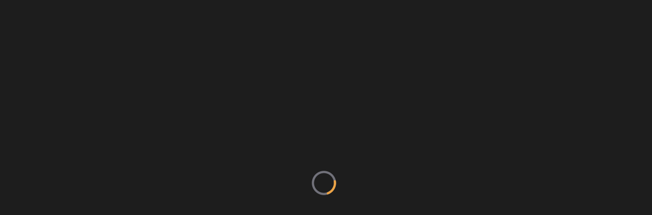

--- FILE ---
content_type: text/html; charset=utf-8
request_url: https://www.rockefeller.no/sc021122.html?bb=R
body_size: 1542
content:
<!DOCTYPE html><html class=" h-full " lang="no"><head><meta charSet="utf-8"/><meta name="viewport" content="width=device-width"/><meta name="next-head-count" content="2"/><script defer="" data-domain="rockefeller.no" src="https://plausible.io/js/script.pageview-props.tagged-events.js"></script><link rel="preload" href="/_next/static/media/4de1fea1a954a5b6-s.p.woff2" as="font" type="font/woff2" crossorigin="anonymous" data-next-font="size-adjust"/><link rel="preload" href="/_next/static/media/6d664cce900333ee-s.p.woff2" as="font" type="font/woff2" crossorigin="anonymous" data-next-font="size-adjust"/><link rel="preload" href="/_next/static/media/25fb8f06bb3af7a3-s.p.woff2" as="font" type="font/woff2" crossorigin="anonymous" data-next-font="size-adjust"/><link rel="preload" href="/_next/static/css/fa2fa71c8ee6d936.css" as="style"/><link rel="stylesheet" href="/_next/static/css/fa2fa71c8ee6d936.css" data-n-g=""/><noscript data-n-css=""></noscript><script defer="" nomodule="" src="/_next/static/chunks/polyfills-42372ed130431b0a.js"></script><script src="/_next/static/chunks/webpack-e44ffc24c5c830e2.js" defer=""></script><script src="/_next/static/chunks/framework-64ad27b21261a9ce.js" defer=""></script><script src="/_next/static/chunks/main-2b278b6e1551d915.js" defer=""></script><script src="/_next/static/chunks/pages/_app-baa20f5b4f07ebbc.js" defer=""></script><script src="/_next/static/chunks/d3048c20-23cf4855a9727e45.js" defer=""></script><script src="/_next/static/chunks/616-7357acc7f737fc83.js" defer=""></script><script src="/_next/static/chunks/421-b26772a7806159a9.js" defer=""></script><script src="/_next/static/chunks/397-d90760ac3457c0aa.js" defer=""></script><script src="/_next/static/chunks/142-a918a3a7953f1c72.js" defer=""></script><script src="/_next/static/chunks/599-c048c9c0c68f1e8f.js" defer=""></script><script src="/_next/static/chunks/pages/%5Bslug%5D-da3fea2138e3ddb1.js" defer=""></script><script src="/_next/static/iZNC1u6xixh35WzN6wehS/_buildManifest.js" defer=""></script><script src="/_next/static/iZNC1u6xixh35WzN6wehS/_ssgManifest.js" defer=""></script></head><body class="bg-background font-auditorium text-foreground"><div id="__next"><main class="__variable_299942 __variable_47a102 "><div class="flex h-screen items-center justify-center"><svg aria-hidden="true" class="dark:fill-blaaosloLighter mr-2 h-12 w-12 animate-spin fill-primary text-secondary" viewBox="0 0 100 101" fill="none" xmlns="http://www.w3.org/2000/svg"><path d="M100 50.5908C100 78.2051 77.6142 100.591 50 100.591C22.3858 100.591 0 78.2051 0 50.5908C0 22.9766 22.3858 0.59082 50 0.59082C77.6142 0.59082 100 22.9766 100 50.5908ZM9.08144 50.5908C9.08144 73.1895 27.4013 91.5094 50 91.5094C72.5987 91.5094 90.9186 73.1895 90.9186 50.5908C90.9186 27.9921 72.5987 9.67226 50 9.67226C27.4013 9.67226 9.08144 27.9921 9.08144 50.5908Z" fill="currentColor"></path><path d="M93.9676 39.0409C96.393 38.4038 97.8624 35.9116 97.0079 33.5539C95.2932 28.8227 92.871 24.3692 89.8167 20.348C85.8452 15.1192 80.8826 10.7238 75.2124 7.41289C69.5422 4.10194 63.2754 1.94025 56.7698 1.05124C51.7666 0.367541 46.6976 0.446843 41.7345 1.27873C39.2613 1.69328 37.813 4.19778 38.4501 6.62326C39.0873 9.04874 41.5694 10.4717 44.0505 10.1071C47.8511 9.54855 51.7191 9.52689 55.5402 10.0491C60.8642 10.7766 65.9928 12.5457 70.6331 15.2552C75.2735 17.9648 79.3347 21.5619 82.5849 25.841C84.9175 28.9121 86.7997 32.2913 88.1811 35.8758C89.083 38.2158 91.5421 39.6781 93.9676 39.0409Z" fill="currentFill"></path></svg><span class="sr-only">Loading...</span></div></main></div><script id="__NEXT_DATA__" type="application/json">{"props":{"pageProps":{},"__N_SSG":true},"page":"/[slug]","query":{},"buildId":"iZNC1u6xixh35WzN6wehS","isFallback":true,"gsp":true,"locale":"no","locales":["no","en"],"defaultLocale":"no","scriptLoader":[]}</script></body></html>

--- FILE ---
content_type: application/javascript; charset=utf-8
request_url: https://www.rockefeller.no/_next/static/chunks/599-c048c9c0c68f1e8f.js
body_size: 5077
content:
"use strict";(self.webpackChunk_N_E=self.webpackChunk_N_E||[]).push([[599],{789:function(e,t,r){r.d(t,{Z:function(){return s}});var l=r(5893);function s(e){let{children:t}=e;return(0,l.jsx)("h1",{className:"pb-4 font-heading text-3xl font-bold  text-primary sm:text-5xl",children:t})}r(7294)},511:function(e,t,r){r.d(t,{Z:function(){return o}});var l=r(5893),s=r(9008),a=r.n(s),n=r(1384);function o(e){let{metaItems:t={}}=e,r=n.Ym,s=t.pageTitle||r.pageTitle,o=t.ogUrl||r.ogUrl,i=t.ogDescription||r.ogDescription,c=t.ogImage||r.ogImage;return(0,l.jsxs)(a(),{children:[(0,l.jsx)("title",{children:s}),(0,l.jsx)("meta",{name:"description",content:i}),(0,l.jsx)("meta",{property:"og:url",content:o}),(0,l.jsx)("meta",{property:"og:type",content:"article"}),(0,l.jsx)("meta",{property:"og:title",content:s}),(0,l.jsx)("meta",{property:"og:description",content:i}),(0,l.jsx)("meta",{property:"og:image",content:c})]})}},2567:function(e,t,r){r.d(t,{Z:function(){return o}});var l=r(5893),s=r(7294),a=r(9592),n=r(7451);function o(e){let{id:t,data:r}=e,[o,i]=(0,s.useState)(!1),[c,d]=(0,s.useState)(!1),u=(0,s.useRef)(null),m=()=>i(!o);return(0,s.useEffect)(()=>{let e=()=>{d(window.innerWidth<=640)};return e(),window.addEventListener("resize",e),()=>{window.removeEventListener("resize",e)}},[]),(0,s.useEffect)(()=>{let e=e=>{"Escape"===e.key&&o&&i(!1)};return window.addEventListener("keydown",e),()=>{window.removeEventListener("keydown",e)}},[o]),console.log(r),(0,s.useEffect)(()=>{let e=e=>{o&&u.current&&!u.current.contains(e.target)&&i(!1)};return document.addEventListener("mousedown",e),()=>{document.removeEventListener("mousedown",e)}},[o]),(0,l.jsx)(l.Fragment,{children:(0,l.jsx)("div",{className:"".concat(o?"fixed inset-0 z-40 bg-background/90 ":""),onClick:o?m:void 0,children:(0,l.jsx)("div",{className:"carousel-container  ".concat(o?"fixed inset-4 z-50 ":""),onClick:o?m:void 0,children:(0,l.jsx)("div",{className:"flex h-full flex-col items-center justify-center ",children:(0,l.jsx)("div",{className:"h-34 ",ref:u,onClick:e=>{e.stopPropagation()},children:(0,l.jsxs)(a.lr,{opts:{align:o||c?"center":"start",loop:!0,dragFree:!0,containScroll:"trimSnaps"},plugins:[(0,n.Z)({delay:2e3,stopOnInteraction:!0})],children:[(0,l.jsx)(a.KI,{className:"".concat(o?"h-[400px] sm:h-[500px] md:h-[600px] lg:h-[800px]":"h-[300px]"),children:r.map((e,t)=>{var r,s;return(0,l.jsxs)(a.d$,{className:"relative basis-auto ",children:[(0,l.jsx)("img",{src:e.media.url,alt:"carousel",className:"".concat(o?"object-cover":"object-contain"," h-full  ").concat(c?"":"w-full"," "),onClick:o?void 0:m}),o&&(null===(r=e.meta)||void 0===r?void 0:r.caption)&&(0,l.jsx)(l.Fragment,{children:(0,l.jsx)("div",{className:"absolute bottom-0 left-0 flex w-full items-center justify-center  bg-opacity-50 p-2 text-xs text-white sm:text-sm",children:(0,l.jsx)("div",{className:"bg-background/80 p-2 px-4",children:null===(s=e.meta)||void 0===s?void 0:s.caption})})})]},t)})}),(0,l.jsx)(a.am,{className:"absolute left-0 z-10 m-4"}),(0,l.jsx)(a.Pz,{className:"absolute right-0 z-10 m-4"})]})})})})})})}},9592:function(e,t,r){r.d(t,{KI:function(){return p},Pz:function(){return g},am:function(){return x},d$:function(){return h},lr:function(){return m}});var l=r(5893),s=r(7294),a=r(9382),n=r(2761),o=r(3989),i=r(8997),c=r(7245);let d=s.createContext(null);function u(){let e=s.useContext(d);if(!e)throw Error("useCarousel must be used within a <Carousel />");return e}let m=s.forwardRef((e,t)=>{let{orientation:r="horizontal",opts:n,setApi:o,plugins:c,className:u,children:m,...p}=e,[h,x]=(0,a.Z)({...n,axis:"horizontal"===r?"x":"y"},c),[g,f]=s.useState(!1),[b,j]=s.useState(!1),v=s.useCallback(e=>{e&&(f(e.canScrollPrev()),j(e.canScrollNext()))},[]),y=s.useCallback(()=>{null==x||x.scrollPrev()},[x]),N=s.useCallback(()=>{null==x||x.scrollNext()},[x]),k=s.useCallback(e=>{"ArrowLeft"===e.key?(e.preventDefault(),y()):"ArrowRight"===e.key&&(e.preventDefault(),N())},[y,N]);return s.useEffect(()=>{x&&o&&o(x)},[x,o]),s.useEffect(()=>{if(x)return v(x),x.on("reInit",v),x.on("select",v),()=>{null==x||x.off("select",v)}},[x,v]),(0,l.jsx)(d.Provider,{value:{carouselRef:h,api:x,opts:n,orientation:r||((null==n?void 0:n.axis)==="y"?"vertical":"horizontal"),scrollPrev:y,scrollNext:N,canScrollPrev:g,canScrollNext:b},children:(0,l.jsx)("div",{ref:t,onKeyDownCapture:k,className:(0,i.cn)("relative",u),role:"region","aria-roledescription":"carousel",...p,children:m})})});m.displayName="Carousel";let p=s.forwardRef((e,t)=>{let{className:r,...s}=e,{carouselRef:a,orientation:n}=u();return(0,l.jsx)("div",{ref:a,className:"overflow-hidden",children:(0,l.jsx)("div",{ref:t,className:(0,i.cn)("flex","horizontal"===n?"-ml-4":"-mt-4 flex-col",r),...s})})});p.displayName="CarouselContent";let h=s.forwardRef((e,t)=>{let{className:r,...s}=e,{orientation:a}=u();return(0,l.jsx)("div",{ref:t,role:"group","aria-roledescription":"slide",className:(0,i.cn)("min-w-0 shrink-0 grow-0 basis-full","horizontal"===a?"pl-4":"pt-4",r),...s})});h.displayName="CarouselItem";let x=s.forwardRef((e,t)=>{let{className:r,variant:s="outline",size:a="icon",...o}=e,{orientation:d,scrollPrev:m,canScrollPrev:p}=u();return(0,l.jsxs)(c.z,{ref:t,variant:s,size:a,className:(0,i.cn)("absolute  h-8 w-8 rounded-full","horizontal"===d?"-left-12 top-1/2 -translate-y-1/2":"-top-12 left-1/2 -translate-x-1/2 rotate-90",r),disabled:!p,onClick:m,...o,children:[(0,l.jsx)(n.Z,{className:"h-4 w-4"}),(0,l.jsx)("span",{className:"sr-only",children:"Previous slide"})]})});x.displayName="CarouselPrevious";let g=s.forwardRef((e,t)=>{let{className:r,variant:s="outline",size:a="icon",...n}=e,{orientation:d,scrollNext:m,canScrollNext:p}=u();return(0,l.jsxs)(c.z,{ref:t,variant:s,size:a,className:(0,i.cn)("absolute h-8 w-8 rounded-full","horizontal"===d?"-right-12 top-1/2 -translate-y-1/2":"-bottom-12 left-1/2 -translate-x-1/2 rotate-90",r),disabled:!p,onClick:m,...n,children:[(0,l.jsx)(o.Z,{className:"h-4 w-4"}),(0,l.jsx)("span",{className:"sr-only",children:"Next slide"})]})});g.displayName="CarouselNext"},5091:function(e,t,r){r.d(t,{q:function(){return function e(t){if(s.xv.isText(t)){let e=[],r=t.text.split("\n");r.forEach((t,s)=>{let a=_(t,s);e.push(a),s<r.length-1&&e.push((0,l.jsx)("br",{},"br-".concat(s)))});let s=e.map((e,r)=>{if("string"==typeof e){let s={};return t.bold&&(s.fontWeight="bold"),t.italic&&(s.fontStyle="italic"),t.underline&&(s.textDecoration="underline"),(0,l.jsx)("span",{style:s,children:e},"span-".concat(r))}return e});return(0,l.jsx)(l.Fragment,{children:s})}let r=null==t?void 0:t.children.map(t=>e(t));switch(t.type){case"h1":return(0,l.jsx)("h1",{className:"py-2 font-heading text-5xl font-bold text-primary ",children:r});case"h2":return(0,l.jsx)("h2",{className:"py-2 font-heading text-4xl font-bold text-primary",children:r});case"h3":return(0,l.jsx)("h3",{className:"py-2 font-heading text-3xl font-bold text-primary ",children:r});case"h4":return(0,l.jsx)("h4",{className:"not-prose py-2 font-heading text-2xl font-bold text-primary ",children:r});case"quote":return"<blockquote><p>".concat(r,"</p></blockquote>");case"paragraph":return(0,l.jsx)("p",{className:" text-zinc-300 dark:text-white",children:r});case"link":let a=t.url.startsWith("http")||t.url.startsWith("mailto:"),i=t.url.startsWith("mailto:");if(a)return(0,l.jsx)(l.Fragment,{children:(0,l.jsxs)("a",{href:"".concat(t.url),target:"_blank",rel:"noopener noreferrer",className:"not-prose inline-flex items-center text-primary/95 underline decoration-dotted underline-offset-4 ".concat(!i&&"mr-2"),children:[r,!i&&(0,l.jsx)(o.Z,{className:"ml-1 size-4"})," "]})});return(0,l.jsx)(n(),{href:t.url,className:"inline-flex items-center text-foreground underline decoration-dotted underline-offset-8",children:r});case"image":if(t.link)return(0,l.jsx)("a",{href:t.link,target:"_blank",rel:"noreferrer",children:(0,l.jsx)("img",{src:t.url,alt:t.alt||"",className:"w-full"})});return(0,l.jsx)("img",{src:t.url,alt:t.alt||"",className:"w-full"});case"code":return(0,l.jsx)("code",{className:"m-2 border bg-gray-50 p-2",children:r});case"numbered-list":return(0,l.jsx)("ol",{className:"list-outside list-decimal  pl-8 ",children:r});case"unordered-list":return(0,l.jsx)("ol",{className:"list-outside list-disc  pl-8 ",children:r});case"list-item":return(0,l.jsx)("li",{className:"",children:(0,l.jsx)("p",{className:"my-0",children:r})});case"two-column-layout":return(0,l.jsx)("div",{className:"grid grid-cols-1 gap-4 sm:grid-cols-2",children:r});case"column":return(0,l.jsx)("div",{className:"0 not-prose col-span-1 border border-zinc-500 p-4 text-white ",children:r});case"youtube":return(0,l.jsx)(l.Fragment,{children:(0,l.jsx)("div",{className:"py-4",children:(0,l.jsx)("div",{className:"video-responsive",children:(0,l.jsx)("iframe",{src:"https://www.youtube.com/embed/".concat(t.youtubeId,"?rel=0"),allow:"accelerometer; autoplay; clipboard-write; encrypted-media; gyroscope; picture-in-picture",allowFullScreen:!0})})})});case"spotify":return(0,l.jsx)(l.Fragment,{children:(0,l.jsx)("div",{className:" py-4",children:(0,l.jsx)("div",{className:"",children:(0,l.jsx)("iframe",{width:"100%",height:"352",src:"https://open.spotify.com/embed/".concat(t.spotifyType,"/").concat(t.spotifyId),style:{borderRadius:"12px"}})})})});case"bandcamp":return(0,l.jsx)(l.Fragment,{children:(0,l.jsx)("div",{className:"",children:(0,l.jsx)("iframe",{width:"100%",height:"120px",src:"https://bandcamp.com/EmbeddedPlayer/".concat(t.bandcampType,"=").concat(t.bandcampId,"/size=large/bgcol=ffffff/linkcol=0687f5/tracklist=false/artwork=small/transparent=true/")})})});default:return(0,l.jsx)("p",{className:"",children:r})}}}});var l=r(5893);r(5573);var s=r(7493),a=r(1664),n=r.n(a),o=r(1707),i=r(7294),c=r(1163);let d="hidden w-full  border border-zinc-500  bg-auditoriumBlack pl-4  pr-14 text-base font-light text-auditoriumWhite500 placeholder-auditoriumWhite500/40 focus:border-white focus:ring-auditoriumBlack sm:block",u=e=>(0,l.jsx)("input",{type:e.type,name:e.name,placeholder:e.placeholder,required:!0,className:d}),m={en:{tl_inputName:"Your Name",tl_inputEmail:"Your Email",tl_inputMessage:"Your Message",tl_inputSubmit:"Send message"},no:{tl_inputName:"Ditt navn",tl_inputEmail:"Din e-post",tl_inputMessage:"Din melding",tl_inputSubmit:"Send melding"}};function p(e){let{emailTo:t}=e,{locale:r}=(0,c.useRouter)(),{tl_inputName:s,tl_inputEmail:a,tl_inputMessage:n,tl_inputSubmit:o}=m[r];return(0,l.jsx)(l.Fragment,{children:(0,l.jsxs)("form",{action:"mailto:".concat(t),method:"get",children:[(0,l.jsxs)("div",{className:"mx-auto   flex-col space-y-4 ",children:[(0,l.jsx)(u,{type:"text",name:"name",placeholder:s,required:!0,FormInput:!0}),(0,l.jsx)(u,{type:"email",name:"email",placeholder:a,required:!0}),(0,l.jsx)("textarea",{name:"message",placeholder:n,required:!0,className:"".concat(d," h-40")})]}),(0,l.jsx)("div",{className:"flex flex-row justify-end pt-8",children:(0,l.jsx)("div",{className:"w-fit bg-primary px-3.5 py-2 font-bold",children:(0,l.jsx)("button",{type:"submit",className:"",children:o})})})]})})}var h=r(2567),x=r(1795);function g(e){let{lang:t=no}=e,{tl_headingBookingPrivateEvents:r,tl_headingBookingPublicEvents:s,tl_moreInfo:a}=x.Z[t];return(0,l.jsx)(l.Fragment,{children:(0,l.jsxs)("div",{className:"grid grid-cols-1 gap-4 sm:grid-cols-2 bg-background",children:[(0,l.jsx)(n(),{href:"booking-utleie-offentlige-arrangementer",className:"cursor-pointer",children:(0,l.jsx)("div",{className:"bg-custom-gradient p-2 h-full",children:(0,l.jsx)("div",{className:"0 not-prose group bg-background col-span-1 flex h-full flex-col justify-between  p-4 hover:bg-primary",children:(0,l.jsx)("h2",{className:"py-2 font-heading text-4xl font-bold text-primary group-hover:text-background",children:s})})})}),(0,l.jsx)(n(),{href:"event-selskap-konferanse",className:"cursor-pointer",children:(0,l.jsx)("div",{className:"bg-custom-gradient p-2 h-full",children:(0,l.jsx)("div",{className:"0 not-prose group  col-span-1 flex h-full flex-col justify-between bg-background p-4 hover:bg-primary",children:(0,l.jsx)("h2",{className:"py-2 font-heading text-4xl font-bold text-primary group-hover:text-background",children:r})})})})]})})}let f=[{title:"Rockefeller",capacity:1300,address:"Mariboes gate 5B",logo:"/site/SVG/rockefeller_logo.svg",link:"/booking-utleie-rockefeller"},{title:"Sentrum Scene",capacity:"1750",address:"Arbeidersamfunnets plass 1",logo:"/site/SVG/sentrum_scene_logo.svg",link:"/booking-utleie-sentrumscene"},{title:"John Dee",capacity:"500",address:"Mariboes gate 5A",logo:"/site/SVG/john_dee_logo.svg",link:"/booking-utleie-johndee"},{title:"Leligheten",capacity:"120 (230)",address:"Mariboes gate 3",logo:"/site/SVG/leiligheten_logo.svg",link:"/booking-utleie-leiligheten"}];function b(e){let{lang:t=no}=e,{locale:r}=(0,c.useRouter)(),{tl_headingBookingPrivateEvents:s,tl_headingBookingPublicEvents:a,tl_moreInfo:o,tl_Capacity:i}=x.Z[r];return(0,l.jsx)(l.Fragment,{children:(0,l.jsx)("div",{className:"grid grid-cols-1 gap-4 sm:grid-cols-2",children:f.map((e,t)=>(0,l.jsx)(l.Fragment,{children:(0,l.jsx)(n(),{href:e.link,className:"",children:(0,l.jsx)("div",{className:"bg-custom-gradient p-2 sm:aspect-square",children:(0,l.jsxs)("div",{className:"group m-0 mx-auto flex h-full flex-col items-center justify-between space-y-4 bg-background p-4  hover:bg-primary",children:[(0,l.jsx)("img",{src:e.logo,alt:"Rockefeller",className:"mx-auto w-auto px-4 pt-8 group-hover:invert group-hover:filter"}),(0,l.jsxs)("div",{className:"mx-auto flex h-full flex-col items-center justify-center group-hover:text-background",children:[(0,l.jsxs)("div",{className:"text-2xl font-bold text-foreground group-hover:text-background ",children:[i,": ",e.capacity]}),(0,l.jsx)("div",{className:"text-lg font-bold text-foreground group-hover:text-background ",children:e.address})]})]})})})}))})})}let j=[{title:"Rockefeller",capacity:1300,address:"Mariboes gate 5B",logo:"/site/SVG/rockefeller_logo.svg",link:"/event-utleie-rockefeller"},{title:"Sentrum Scene",capacity:"1750",address:"Arbeidersamfunnets plass 1",logo:"/site/SVG/sentrum_scene_logo.svg",link:"/event-utleie-sentrumscene"},{title:"John Dee",capacity:"500",address:"Mariboes gate 5A",logo:"/site/SVG/john_dee_logo.svg",link:"/event-utleie-johndee"},{title:"Leligheten",capacity:"120 (230)",address:"Mariboes gate 3",logo:"/site/SVG/leiligheten_logo.svg",link:"/event-utleie-leiligheten"}];function v(e){let{lang:t=no}=e,{locale:r}=(0,c.useRouter)(),{tl_headingBookingPrivateEvents:s,tl_headingBookingPublicEvents:a,tl_moreInfo:o,tl_Capacity:i}=x.Z[r];return(0,l.jsx)(l.Fragment,{children:(0,l.jsx)("div",{className:"grid grid-cols-1 gap-4 sm:grid-cols-2",children:j.map((e,t)=>(0,l.jsx)(l.Fragment,{children:(0,l.jsx)(n(),{href:e.link,className:"",children:(0,l.jsx)("div",{className:"bg-custom-gradient p-2 sm:aspect-square",children:(0,l.jsxs)("div",{className:"group m-0 mx-auto flex h-full flex-col items-center justify-between space-y-4 bg-background p-4 hover:bg-primary",children:[(0,l.jsx)("img",{src:e.logo,alt:e.title,className:"mx-auto w-auto px-4 pt-8 group-hover:invert group-hover:filter"}),(0,l.jsxs)("div",{className:"mx-auto flex h-full flex-col items-center justify-center group-hover:text-background",children:[(0,l.jsxs)("div",{className:"font-bold text-foreground group-hover:text-background md:text-2xl",children:[i,": ",e.capacity]}),(0,l.jsx)("div",{className:"font-bold text-foreground group-hover:text-background md:text-lg",children:e.address})]})]})})})}))})})}function y(e){let{lang:t="no"}=e,[r,s]=(0,i.useState)(!1);(0,i.useEffect)(()=>{let e=()=>{s(window.innerWidth<=768)};return window.addEventListener("resize",e),e(),()=>{window.removeEventListener("resize",e)}},[]);let a={en:{desktop:"https://img.broadcastapp.no/uploads/auditorium/MapsDesktop_EN_ub1BLbeGj.png",mobile:"https://img.broadcastapp.no/uploads/auditorium/MapsMobile_EN_V7J6qHpCp.png"},no:{desktop:"https://img.broadcastapp.no/uploads/auditorium/Map_Desktop_NO_yshEjeVxv.jpg",mobile:"https://img.broadcastapp.no/uploads/auditorium/MapsMobile_NO_GNQYAGu8A.png"}},n=r?a[t].mobile:a[t].desktop;return(0,l.jsx)("div",{className:"flex items-center justify-center ",children:(0,l.jsx)("img",{src:n,alt:"Map",className:"max-h-full max-w-full "})})}let N=e=>{let{address:t}=e;return(0,l.jsx)("div",{className:"border border-primary p-2",children:(0,l.jsx)("iframe",{style:{width:"100%",height:"400px"},src:"https://maps.google.com/maps?q=".concat(encodeURIComponent(t),"&output=embed&zoom=15")})})},k=e=>{let{venue:t}=e;return(0,l.jsx)("div",{className:"border border-primary p-2",children:(0,l.jsx)("iframe",{src:"https://www.google.com/maps/embed?pb=!4v1709162445440!6m8!1m7!1sCAoSLEFGMVFpcE1BMXlBazJyeUEwZWlHaGI5VmxxT09lOElZWWRTeHhpb0FXbDhD!2m2!1d59.91624050048884!2d10.75030072944773!3f0.79!4f-0.01999999999999602!5f0.4000000000000002",style:{width:"100%",height:"400px"},loading:"lazy"})})},w=e=>{let{venue:t}=e;return(0,l.jsx)("div",{className:"border border-primary p-2",children:(0,l.jsx)("iframe",{src:"https://www.google.com/maps/d/embed?mid=1Z8dhXeGN3hBqeEZ30TswTtt60NAEwtQ&ehbc=2E312F",style:{width:"100%",height:"400px"},loading:"lazy"})})},_=(e,t)=>{let r=e.match(/\[contactForm to="([^"]+)"\]/);if(r)return(0,l.jsx)(p,{emailTo:r[1]},"contact-form-".concat(t));let s=e.match(/\[googlemap address="([^"]+)"\]/);if(s)return(0,l.jsx)(N,{address:s[1]},"google-map-".concat(t));let a=e.match(/\[embedtour venue="([^"]+)"\]/);if(a)return(0,l.jsx)(k,{venue:a[1]},"embed-tour-".concat(t));let n=e.match(/\[bookingpanel lang="([^"]+)"\]/);if(n)return(0,l.jsx)(g,{lang:n[1]});let o=e.match(/\[bookingpanelpublic lang="([^"]+)"\]/);if(o)return(0,l.jsx)(b,{lang:o[1]});let i=e.match(/\[bookingpanelprivate lang="([^"]+)"\]/);if(i)return(0,l.jsx)(v,{lang:i[1]});if(e.match(/\[embedsharedmap\]/))return(0,l.jsx)(w,{},"embed-shared-map-".concat(t));let c=e.match(/\[carousel id="([^"]+)"\]/);if(c)return(0,l.jsx)(h.Z,{id:c[1]},"carousel-".concat(t));let d=e.match(/\[venuemap lang="([^"]+)"\]/);return d?(0,l.jsx)(y,{lang:d[1]}):e}}}]);

--- FILE ---
content_type: application/javascript; charset=utf-8
request_url: https://www.rockefeller.no/_next/static/iZNC1u6xixh35WzN6wehS/_ssgManifest.js
body_size: -170
content:
self.__SSG_MANIFEST=new Set(["\u002F","\u002F404","\u002F[slug]","\u002Fevents\u002F[name]\u002F[id]","\u002Ffaq","\u002Fnyheter","\u002Frockefeller-40","\u002Frockefeller-40\u002F[slug]"]);self.__SSG_MANIFEST_CB&&self.__SSG_MANIFEST_CB()

--- FILE ---
content_type: application/javascript; charset=utf-8
request_url: https://www.rockefeller.no/_next/static/iZNC1u6xixh35WzN6wehS/_buildManifest.js
body_size: 502
content:
self.__BUILD_MANIFEST=function(e,s,a,c,t,n,i,r,d,l){return{__rewrites:{afterFiles:[{has:a,source:"/:nextInternalLocale(no|en)/files/:path*",destination:a},{has:a,source:"/:nextInternalLocale(no|en)/sitemap.xml",destination:"/:nextInternalLocale/api/sitemap"},{has:a,source:"/:nextInternalLocale(no|en)/make_newsfeed.json",destination:"/:nextInternalLocale/api/make"},{has:a,source:"/:nextInternalLocale(no|en)/activitystream.json",destination:"/:nextInternalLocale/api/activitystream"},{has:a,source:"/:nextInternalLocale(no|en)/uploads/:path*",destination:a},{has:a,source:"/:nextInternalLocale(no|en)/frialder",destination:"/:nextInternalLocale/?noAgeLimit=true"}],beforeFiles:[],fallback:[]},"/":[e,c,t,d,"static/chunks/737-2dd24aa645cd1856.js",s,l,"static/chunks/pages/index-d4825340cee0cc74.js"],"/404":[e,s,"static/chunks/pages/404-d40a87b914bde3b5.js"],"/500":["static/chunks/pages/500-d6c0c3e57d052244.js"],"/_error":["static/chunks/pages/_error-ad7f469274f80c68.js"],"/archive/event/[id]":[e,s,"static/chunks/pages/archive/event/[id]-0510667e5f93aaba.js"],"/archive/[year]":[e,s,"static/chunks/pages/archive/[year]-f95dbf3f5721ef66.js"],"/events/[name]/[id]":[e,c,d,"static/chunks/318-4b2ac4286880778d.js",s,l,"static/chunks/pages/events/[name]/[id]-3cf869083a545717.js"],"/faq":[n,e,t,i,"static/chunks/229-d6cf67ad6252e129.js",s,r,"static/chunks/pages/faq-14a2c662d7603522.js"],"/feed/rss":["static/chunks/pages/feed/rss-5a3b9fbe4573a613.js"],"/legacy":[e,s,"static/chunks/pages/legacy-a1fb0783daf7062f.js"],"/nyheter":[e,c,s,"static/chunks/pages/nyheter-e6b485efa637fe97.js"],"/rockefeller-40":[e,c,s,"static/chunks/pages/rockefeller-40-e41fb90be95b2b87.js"],"/rockefeller-40/[slug]":[n,e,t,i,s,r,"static/chunks/pages/rockefeller-40/[slug]-c228448a37b6f1a0.js"],"/[slug]":[n,e,t,i,s,r,"static/chunks/pages/[slug]-da3fea2138e3ddb1.js"],sortedPages:["/","/404","/500","/_app","/_error","/archive/event/[id]","/archive/[year]","/events/[name]/[id]","/faq","/feed/rss","/legacy","/nyheter","/rockefeller-40","/rockefeller-40/[slug]","/[slug]"]}}("static/chunks/616-7357acc7f737fc83.js","static/chunks/142-a918a3a7953f1c72.js",void 0,"static/chunks/756-db36190dad26aac2.js","static/chunks/421-b26772a7806159a9.js","static/chunks/d3048c20-23cf4855a9727e45.js","static/chunks/397-d90760ac3457c0aa.js","static/chunks/599-c048c9c0c68f1e8f.js","static/chunks/986-fdb63ee7c7f96ded.js","static/chunks/361-5cfdbc257d9a1db4.js"),self.__BUILD_MANIFEST_CB&&self.__BUILD_MANIFEST_CB();